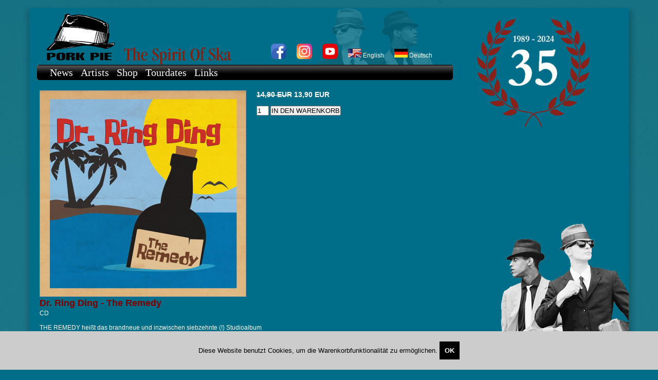

--- FILE ---
content_type: text/html; charset=UTF-8
request_url: https://www.porkpieska.com/browse/pork-pie-dr-ring-ding-the-remedy-cd/de,0,978,59080,0,0.html
body_size: 3954
content:
<!DOCTYPE html PUBLIC "-//W3C//DTD XHTML 1.0 Transitional//EN" "http://www.w3.org/TR/xhtml1/DTD/xhtml1-transitional.dtd"><html xmlns="http://www.w3.org/1999/xhtml"> <head> <title>Porkpieska.com | The Spirit of Ska</title> <meta http-equiv="Content-Type" content="text/html; charset=utf-8" /> <meta name="author" content="anti-design.com GmbH + Co. KG" /> <meta name="copyright" content="Pork Pie" /> <meta name="description" content="Pork Pie - official label website" /> <meta name="audience" content="Alle" /> <meta name="revisit-after" content="1 day" /> <meta name="page-type" content="Musik, Music, Ska, Label" /> <meta name="robots" content="INDEX,FOLLOW" /> <meta name="allow-search" content="yes" /> <meta name="searchtitle" content="Pork Pie - official label website" /> <meta name="content-language" content="de,en" /> <meta name="url" content="https://www.porkpieska.com" /> <link rel="alternate" type="application/rss+xml" title="Pork Pie News RSS Feed" href="https://www.porkpieska.com/rss/de/news.xml" /> <link rel="shortcut icon" href="/stores/porkpie/themes/porkpie/img/favicon.ico" /> <meta name="generator" content="merch-systems.com (c) anti-design.com GmbH + Co. KG" /><link rel="stylesheet" type="text/css" href="https://www.porkpieska.com/css/jquery.lightbox.css" /><link rel="stylesheet" type="text/css" href="https://www.porkpieska.com/css/storefront.css" /><script src="https://www.porkpieska.com/js/jquery.js" type="text/javascript"></script><script src="https://www.porkpieska.com/js/jquery.lightbox.js" type="text/javascript"></script><script src="https://www.porkpieska.com/js/jquery.swfobject.js" type="text/javascript"></script><script src="https://www.porkpieska.com/js/jquery.autocomplete.js" type="text/javascript"></script><script src="https://www.porkpieska.com/js/storefront.js" type="text/javascript"></script> <link rel="stylesheet" type="text/css" href="//cdn.merch.systems/stores/porkpie/themes/porkpie/css/porkpie.css?v=1728913356" /> <script src="//cdn.merch.systems/stores/porkpie/themes/porkpie/js/porkpie.js?v=1728913356" type="text/javascript"></script> </head> <body> <div id="wrap"> <div id="goldjubilee"></div> <div id="rudies"></div> <a id="logo" href="https://www.porkpieska.com/" title="Porkpieska.com | The Spirit of Ska" ><i>Porkpieska.com | The Spirit of Ska</i></a > <div id="topmenu_static"> <ul> <li class="social"> <a href="https://www.facebook.com/porkpieska" target="_blank" title="Facebook" ><img src="/stores/porkpie/themes/porkpie/img/facebook.png" alt="Facebook" /></a> </li> <li class="social"> <a href="https://www.instagram.com/porkpieska/" target="_blank" title="Instagram" ><img src="/stores/porkpie/themes/porkpie/img/instagram.png" alt="Instagram" /></a> </li> <li class="social"> <a href="https://www.youtube.com/user/porkypieberlin" target="_blank" title="Youtube" ><img src="/stores/porkpie/themes/porkpie/img/youtube.png" alt="Youtube" /></a> </li> <li> <form action="https://www.porkpieska.com/" name="changeLanguageEN" method="post"> <input type="hidden" name="locale" value="en" /> <input type="hidden" class="hidden" name="csrf" value="UCPV0rmvLWD2FyzQ" /> <input type="image" src="/stores/porkpie/themes/porkpie/img/en.gif" alt="English" /> English </form> </li> <li> <form action="https://www.porkpieska.com/" name="changeLanguageDE" method="post"> <input type="hidden" name="locale" value="de" /> <input type="hidden" class="hidden" name="csrf" value="UCPV0rmvLWD2FyzQ" /> <input type="image" src="/stores/porkpie/themes/porkpie/img/de.gif" alt="Deutsch" /> Deutsch </form> </li> </ul> </div> <div id="topmenu_dynamic"> <ul> <li class="dynamicmenu-979 dynamicmenu level-0 first "><a href="https://www.porkpieska.com/browse/news/de,0,979,0,0.html" target="_top" title="News">News</a></li><li class="dynamicmenu-980 dynamicmenu level-0 "><a href="https://www.porkpieska.com/browse/artists/de,0,980,0,0.html" target="_top" title="Artists">Artists</a></li><li class="dynamicmenu-978 dynamicmenu level-0 active current "><a href="https://www.porkpieska.com/browse/shop/de,0,978,0,0.html" target="_top" title="Shop">Shop</a></li><li class="dynamicmenu-859 dynamicmenu level-1 "><a href="https://www.porkpieska.com/browse/vinyl/de,0,859,0,0.html" target="_top" title="Vinyl">Vinyl</a></li><li class="dynamicmenu-920 dynamicmenu level-1 "><a href="https://www.porkpieska.com/browse/pork-pie/de,0,920,0,0.html" target="_top" title="PORK PIE">PORK PIE</a></li><li class="dynamicmenu-923 dynamicmenu level-1 "><a href="https://www.porkpieska.com/browse/pork-pie-compilations/de,0,923,0,0.html" target="_top" title="PORK PIE Compilations">PORK PIE Compilations</a></li><li class="dynamicmenu-921 dynamicmenu level-1 "><a href="https://www.porkpieska.com/browse/download-shop/de,0,921,0,0.html" target="_top" title="Download Shop">Download Shop</a></li><li class="dynamicmenu-924 dynamicmenu level-1 "><a href="https://www.porkpieska.com/browse/pork-pie-empfiehlt/de,0,924,0,0.html" target="_top" title="PORK PIE empfiehlt">PORK PIE empfiehlt</a></li><li class="dynamicmenu-860 dynamicmenu level-1 "><a href="https://www.porkpieska.com/browse/sonderangebote/de,0,860,0,0.html" target="_top" title="Sonderangebote">Sonderangebote</a></li><li class="dynamicmenu-922 dynamicmenu level-1 "><a href="https://www.porkpieska.com/browse/merchandise/de,0,922,0,0.html" target="_top" title="Merchandise">Merchandise</a></li><li class="dynamicmenu-981 dynamicmenu level-0 "><a href="https://www.porkpieska.com/browse/tourdates/de,0,981,0,0.html" target="_top" title="Tourdates">Tourdates</a></li><li class="dynamicmenu-998 dynamicmenu level-0 "><a href="https://www.porkpieska.com/browse/links/de,0,998,0,0.html" target="_top" title="Links">Links</a></li> </ul> <ul id="basket"> <li><!-- default: basketplaceholder_pattern //-->
<!-- /default: basketplaceholder_pattern //-->
</li> </ul> </div> <div id="view" class="browse"> <div class="product single"> <div class="image"><a href="//cdn.merch.systems/stores/porkpie/img/pork-pie-dr-ring-ding-the-remedy-cd-duzS7J.jpg" target="_blank" title="Pork Pie Dr. Ring Ding - The Remedy CD" class="lightbox"><img src="//cdn.merch.systems/stores/porkpie/img/pork-pie-dr-ring-ding-the-remedy-cd-duzS7J.jpg" alt="Pork Pie Dr. Ring Ding - The Remedy CD" border="0"/></a></div> <div class="price"> <h3><strike>14,90 EUR</strike> 13,90 EUR</h3> <br/> <div class="basketForm basketForm_59080"> <form action="https://www.porkpieska.com/browse/pork-pie-dr-ring-ding-the-remedy-cd/de,0,978,59080,0.html" id="storefront_insertbasketitem_59080" class="storefront_insertbasketitem" name="storefront_insertbasketitem_59080" method="post" target="_top"><fieldset> <input type="hidden" class="hidden" name="action" value="storefront_insertbasketitem"/> <input type="hidden" class="hidden" class="group_id" name="group_id" value="978"/> <input type="hidden" class="hidden" class="product_id" name="product_id" value="59080"/> <input id="amount_59080" class="amount" type="text" name="amount" value="1"/> <input id="submit_59080" class="submit" type="submit" value="IN DEN WARENKORB"/> </fieldset></form> </div> </div> <div class="desc"> <h2>Dr. Ring Ding - The Remedy</h2> CD <br/><br/> THE REMEDY hei&szlig;t das brandneue und inzwischen siebzehnte (!) Studioalbum des deutschen Ska- und&nbsp; Reggae-Virtuosen Dr. RING DING mit 17 wunderbaren Songs zwischen 2Tone- und traditionellem Ska, (Boss-) Reggae erg&auml;nzt um ebenso gekonnte Old School Dancehall- ,&nbsp; Cumbia-&nbsp; und Dub- Tracks.Mit seiner gro&szlig;artigen, neu zusammengestellten Band und prominenten G&auml;sten ist unser Offbeat-Medikus nun mit frischen Elan zur&uuml;ck, um endlich die gesamte Stilbreite seines genialen Songwritings auszuleben.DR. RING DING ist definitiv der gr&ouml;&szlig;te Universalist jamaikanischer Musik hierzulande und umschlie&szlig;t mit gro&szlig;em Herz die vielen Spielarten der Offbeat-Musik, die er seit 1987 mit Bands wie EL BOSSO &amp; DIE PING PONGS, SENIOR ALLSTARS, THE BUSTERS bis hin zu H-BLOCKX zelebriert. Zuletzt mit der Band SKA-VAGANZA bravour&ouml;s in den traditionellen 60ern der Karibik unterwegs, so stehen die Songs von THE REMEDY f&uuml;r die gro&szlig;e Vielfalt und das verbl&uuml;ffende Talent des S&auml;ngers, Entertainers und Posaunisten. Volumin&ouml;s-warmer Gesang umrahmt mit perfektem Jamaika-Patois seiner melodisch und rhythmisch toll inszenierten Songs-Palette. Der Ska-Fan wird hier mit typischen Dr.Ring Ding Tracks &agrave; la Boss Reggae Party oder dem BUSTERS-m&auml;&szlig;igen 2Tone-Ohrwurm FUN verw&ouml;hnt. Wer ein bi&szlig;chen mehr open minded ist, kann sich aber auch durchaus gefahrlos mal auf seine souver&auml;n performeten klassischen 70er-Reggae-Songs ,Rub-A-Dub und auch eine l&auml;ngst f&auml;llige partytaugliche Version seines eigentlichen Dancehall-Krachers "Polska W&oacute;dka" einlasssen. Sensationell&nbsp; au&szlig;erdem ein wirklich herausragendes Reggae-Cover des Radiohead-Hits CREEP. Als prominente G&auml;ste sind dieses Mal die jamaikanische Dancehall-Queen SISTA GRACY, der grammy-nominierte TIPPA IRIE, die amerikanische Jazzs&auml;ngerin STEPHANIE K. (die ja bereits auf seinem ONCE A YEAR Album zu h&ouml;ren war) und der Schweizer S&auml;nger und Eurovision 2010 - Teilnehmer MICHAEL VON DER HEIDE zu h&ouml;ren.Zu den 14 Albumsongs gesellen sich als Bonustracks die spanische Version von "Maria Angelina", das deutschsprachige "Beide Seiten" sowie die franz&ouml;sische Version "Je N&#039;ai Rien Appris", beides Versionen des Joni Mitchell Klassikers "Both sides Now". Ein absolut gelungenes und rundes Album! Das Heilmittel wirkt - just call the Doctor!Das Album wird es im November auch als streng limiterte Vinylausgabe in Kooperation mit dem US-Label JUMP UP geben.Track Listing:1. More Reggae 3:332. The Remedy 4:20 (feat. Sista Gracy)3. Fun 3:384. Boss Reggae Party 3:485. Unity (feat. Tippa Irie) 4:206. Both Sides Now 3:587. Maria Angelina 5:098. Shaving Cream 4:089. Toochie 3:3810. Oldschool Rock 5:1111. Creep 4:2012. Copper and Zinc 3:4513. Polska W&oacute;dka 3:2814. Dancing In The Rain 3:46 (feat. Stephanie K.)Bonus Tracks:15. Beide Seiten 3:58 (feat. Michael. v. d. Heide)16. Maria Ang&eacute;lina 5:09 (Version en Espa&ntilde;ol)17. Je n&#039;ai rien appris 3:58 </div> <div class="imagelist"> </div> <div class="clearfix"></div></div></div> <div id="bottommenu"> <ul> <li class="dynamicmenu-979 dynamicmenu level-0 first "><a href="https://www.porkpieska.com/browse/news/de,0,979,0,0.html" target="_top" title="News">News</a></li><li class="dynamicmenu-980 dynamicmenu level-0 "><a href="https://www.porkpieska.com/browse/artists/de,0,980,0,0.html" target="_top" title="Artists">Artists</a></li><li class="dynamicmenu-978 dynamicmenu level-0 active current "><a href="https://www.porkpieska.com/browse/shop/de,0,978,0,0.html" target="_top" title="Shop">Shop</a></li><li class="dynamicmenu-859 dynamicmenu level-1 "><a href="https://www.porkpieska.com/browse/vinyl/de,0,859,0,0.html" target="_top" title="Vinyl">Vinyl</a></li><li class="dynamicmenu-920 dynamicmenu level-1 "><a href="https://www.porkpieska.com/browse/pork-pie/de,0,920,0,0.html" target="_top" title="PORK PIE">PORK PIE</a></li><li class="dynamicmenu-923 dynamicmenu level-1 "><a href="https://www.porkpieska.com/browse/pork-pie-compilations/de,0,923,0,0.html" target="_top" title="PORK PIE Compilations">PORK PIE Compilations</a></li><li class="dynamicmenu-921 dynamicmenu level-1 "><a href="https://www.porkpieska.com/browse/download-shop/de,0,921,0,0.html" target="_top" title="Download Shop">Download Shop</a></li><li class="dynamicmenu-924 dynamicmenu level-1 "><a href="https://www.porkpieska.com/browse/pork-pie-empfiehlt/de,0,924,0,0.html" target="_top" title="PORK PIE empfiehlt">PORK PIE empfiehlt</a></li><li class="dynamicmenu-860 dynamicmenu level-1 "><a href="https://www.porkpieska.com/browse/sonderangebote/de,0,860,0,0.html" target="_top" title="Sonderangebote">Sonderangebote</a></li><li class="dynamicmenu-922 dynamicmenu level-1 "><a href="https://www.porkpieska.com/browse/merchandise/de,0,922,0,0.html" target="_top" title="Merchandise">Merchandise</a></li><li class="dynamicmenu-981 dynamicmenu level-0 "><a href="https://www.porkpieska.com/browse/tourdates/de,0,981,0,0.html" target="_top" title="Tourdates">Tourdates</a></li><li class="dynamicmenu-998 dynamicmenu level-0 "><a href="https://www.porkpieska.com/browse/links/de,0,998,0,0.html" target="_top" title="Links">Links</a></li> <li class="staticmenu-1 staticmenu level-0 "><a href="https://www.porkpieska.com/contact/kontakt/de,0,0,0,0.html" target="_top" title="Kontakt">Kontakt</a></li><li class="staticmenu-4 staticmenu level-0 "><a href="https://www.porkpieska.com/showtext/impressum/de,0,0,0,88.html" target="_top" title="Impressum">Impressum</a></li><li class="staticmenu-2 staticmenu level-0 "><a href="https://www.porkpieska.com/showtext/agb/de,0,0,0,28.html" target="_top" title="AGB">AGB</a></li><li class="staticmenu-5 staticmenu level-0 "><a href="https://www.porkpieska.com/showtext/datenschutzerklaerung/de,0,0,0,89.html" target="_top" title="Datenschutzerkl&auml;rung">Datenschutzerkl&auml;rung</a></li> </ul> </div> </div> <!-- default: cookieconsent_pattern //-->
<div class="alert alert-success alert-dismissible fade in cookieconsent" role="alert">
  Diese Website benutzt Cookies, um die Warenkorbfunktionalit&auml;t zu erm&ouml;glichen.
  <button type="button" class="btn btn-success" data-dismiss="alert" aria-label="Close">OK</button>
</div>
<!-- /default: cookieconsent_pattern //--> </body></html>

--- FILE ---
content_type: text/css
request_url: https://www.porkpieska.com/css/storefront.css
body_size: 1492
content:
/*!
 * merch-systems.com Default SCSS
 * Copyright: anti-design.com GmbH & Co. KG
 * Author: Nils Lorenz
 * Version: $Id: storefront.css 16110 2018-06-11 20:46:06Z lars $
 */
 form{display:inline}fieldset{border:0 none;display:inline;margin:0;padding:0}.checkoutbasket{list-style:none;padding:0}.checkoutbasket li{float:left;margin-right:5px;margin-bottom:5px;width:90px}.checkoutbasket li.amount{clear:both;width:15px}.checkoutbasket li.image img{width:100%}.checkoutbasket li.name{width:190px}.checkoutbasket li.forms{margin-left:30px}.checkoutbasket li.totaltext{clear:both;font-weight:bold;margin-left:185px;width:120px;text-align:right}.checkoutbasket li.size{display:block;width:35px;height:15px}.checkoutbasket li.price,.checkoutbasket li.subtotal,.checkoutbasket li.totalprice{text-align:right}#storefront_paymill,#storefront_login,#storefront_register,#storefront_edituser,#storefront_debitnote,#storefront_guestorder{width:400px;display:block}#storefront_paymill label,#storefront_login label,#storefront_register label,#storefront_edituser label,#storefront_guestorder label{display:block;float:left;margin-bottom:5px;width:135px}#storefront_debitnote label{width:135px;display:block;margin-bottom:5px}#storefront_debitnote label.confirm{float:right;width:365px}#storefront_debitnote input.submit{margin-left:35px}#storefront_paymill input,#storefront_login input,#storefront_register input,#storefront_debitnote input,#storefront_placeorder input,#storefront_placeorder select,#storefront_placeorder textarea,#storefront_login select,#storefront_register select,#storefront_edituser select,#storefront_guestorder input,#storefront_guestorder select,#storefront_edituser input{float:left;margin-bottom:5px}#storefront_edituser input,#storefront_edituser select{margin-bottom:5px}#storefront_login input.email,#storefront_login input.password,#storefront_register input.firstname,#storefront_edituser input.firstname,#storefront_guestorder input.firstname,#storefront_register input.lastname,#storefront_edituser input.lastname,#storefront_guestorder input.lastname,#storefront_register input.email,#storefront_edituser input.email,#storefront_guestorder input.email,#storefront_register input.email_confirm,#storefront_edituser input.email_confirm,#storefront_guestorder input.email_confirm,#storefront_register input.phone,#storefront_edituser input.phone,#storefront_register input.password,#storefront_edituser input.password,#storefront_register input.password_confirm,#storefront_edituser input.password_confirm,#storefront_register input.street,#storefront_edituser input.street,#storefront_guestorder input.street,#storefront_register input.company,#storefront_edituser input.company,#storefront_guestorder input.company,#storefront_register input.city,#storefront_edituser input.city,#storefront_guestorder input.city{width:143px}#storefront_register input.newsletter,#storefront_edituser input.newsletter,#storefront_register input.privacyaccepted,#storefront_edituser input.privacyaccepted{width:13px;border:0}#storefront_edituser input.newsletter,#storefront_edituser input.privacyaccepted{display:block}#storefront_register .submit,#storefront_guestorder .submit{clear:both;margin-left:235px}#storefront_register label.newsletter,#storefront_register label.privacyaccepted{float:right;width:auto;margin-right:51px}#storefront_register input.newsletter,#storefront_register input.privacyaccepted{margin-left:220px}#storefront_login .submit{margin-left:235px}#storefront_register select.birthday,#storefront_edituser select.birthday{margin-right:4px}#storefront_edituser select.city{width:149px}.storefront_addbasketamount,.storefront_reducebasketamount,.storefront_deletebasketamount{display:block;width:17px;float:left;display:block;margin-left:5px}#storefront_placeorder{clear:both;display:block}#storefront_placeorder fieldset.payments label{width:522px;float:right;line-height:22px;height:auto}fieldset.payments,fieldset.address,fieldset.terms{width:550px}input.termsaccepted{margin-top:3px}fieldset.terms .submit{clear:both;display:block}input.payment_id{margin-right:15px;margin-top:6px;margin-left:0 !important;display:block;float:left}label.comment{font-weight:bold}.comment{font-weight:bold;float:none !important;display:block}span.left{display:block;float:left;width:245px}span.right{display:block;float:left;text-align:right;width:127px}label.alternativedelivery{font-weight:bold;margin-top:11px}input.alternativedelivery{margin-top:15px}.deliveryadress{width:505px}.deliveryadress label{display:block;width:200px;float:left;line-height:19px !important}.deliveryadress input,.deliveryadress select{float:left;margin-bottom:4px}.deliveryadress label.delivery_zip{width:35px !important}.deliveryadress label.delivery_city{clear:both}.deliveryadress select.delivery_city{width:145px}h2.price{font-size:18px;position:absolute;right:90px;top:355px}#storefront_contact{width:500px}#storefront_contact label{display:block;width:257px}#storefront_contact input{width:160px;margin-bottom:5px}textarea.message{margin-bottom:5px}.ac_results{opacity:0.9}.ac_results ul{list-style:none;text-align:left;padding-left:4px;width:100%}.ac_results ul li{width:100%}select.city{width:147px}input.submit{cursor:pointer}p.orders span{display:block;float:left;margin:0 20px 0 0}#responseWrapper{border:1px solid;margin:0 0 10px;padding:10px}#responseWrapper.error{border-color:red;color:red}#responseWrapper.success{border-color:green;color:green}.cookieconsent{background:#ccc;bottom:0;color:#000;font-size:13px;margin-bottom:0;padding:20px 1%;position:fixed;text-align:center;width:98%;z-index:1000}.cookieconsent button{background:#000;border:0 none;color:#fff;font-weight:bold;padding:10px}
